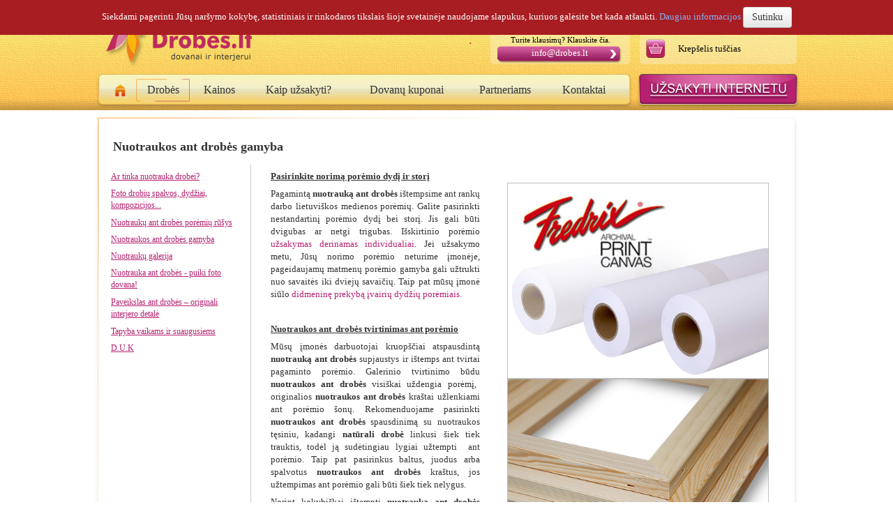

--- FILE ---
content_type: text/html; charset=utf-8
request_url: https://www.drobes.lt/lt/nuotraukos-ant-drobes-gamyba
body_size: 9591
content:

       <!DOCTYPE html PUBLIC "-//W3C//DTD XHTML 1.0 Transitional//EN" "http://www.w3.org/TR/xhtml1/DTD/xhtml1-transitional.dtd">
<html xmlns="http://www.w3.org/1999/xhtml" xml:lang="lt" lang="lt">
  <head>
     
    <base href="https://www.drobes.lt/" />
    <meta http-equiv="content-type" content="text/html; charset=utf-8" />
    <meta http-equiv="content-language" content="lt" />
    <title>Asmeninės foto drobės | Nuotraukos ant drobės | Paveikslai ant drobės | Dovanų kuponai &raquo; Nuotraukos ant drobės gamyba</title>
    <meta http-equiv="imagetoolbar" content="no" />
    <meta http-equiv="imagetoolbar" content="false" />
    <meta name="description" content="Foto drobės - puiki dovana ir interjero puošmena! Fotodrobės, nuotraukos ant drobės, foto ant drobės, spauda ant drobės, spausdinimas ant drobės." />
    <meta name="keywords" content="ant drobes,bosui,dovana bosui,dovana mamai,dovana,vaiku kambariui,skubus uzsakymas,skiriamoji geba,krepšelis,krepselis,kurjeris,originalu,dekoras,įamžinti,skubus užsakymas,iamzinti,vaikų kambariui,formatas,originali dovana,formatai,užsakymas,užsakymai,prekių krepšelis,prekiu krepselis,Savanorių,prospektas,sintetinės drobės,tapk tapytoju,sintetines drobes,natūralios drobės,naturali drobe,fotodrobė,spauda,virtuvė,menas,pristatymas į namus,pristatymas i namus,dovanu kuponai,dovanų kuponai,kokybė,kuponai,tapyba,tapyba ir menas,akcentai,virtuve,svetainė,svetaine,užsakymas internetu,inspe,uzsakymas internetu,miegamasis,dovana direktoriui,interjeras,dovana žmonai,dovana zmonai,drobe dovana vyrui,gamyba,elektorinė parduotuvė ,dovana vaikinui,dovana merginai,paruošimas,foto drobiu gaminimas,foto ant drobės,reklama,fotografijos,nuotraukos ant drobės,drobe,drobė,drobes,drobės,foto ant drobes,foto drobių gaminimas,foto drobių spausdinimas,foto,fotografijoslietuva,nuotraukos ant drobes,nuotraukos,nuotraukų spauda ant drobės,originali,parduotuve,parduotuvė,paruosimas,paruošimas,spauda ant drobes,spausdinimas,vadovui,vaikinui,ant drobės, drobė dovana," />
    <meta name="robots" content="index" />
    <meta name="revisit-after" content="2" />
    <meta name="distribution" content="global" />
    <meta name="copyright" content="Reklamos agentūra InSpe - Visos reklamos paslaugos " />
    <meta name="verify-webtopay" content="a800aa2fee642ec78faadab8f2d6aab2" />
        <meta name="google-site-verification" content="L2UGSYIOVoX5C4z_FIoZ5xrURY4u6AtbKbCGO-Lu4Zc" />
    <link href="css/style.css?1768724467" rel="stylesheet" type="text/css" />
         <script language="javascript" type="text/javascript" src="_tvs_system_core_/js/form_checker.js"></script>
    <script language="javascript" type="text/javascript" src="_tvs_system_core_/js/window.js"></script>
    <script language="javascript" type="text/javascript">
      base_href = 'https://www.drobes.lt/'
    </script>
    <script
      language="javascript"
      type="text/javascript"
      src="https://ajax.googleapis.com/ajax/libs/jquery/1.6.1/jquery.min.js"
    ></script>
    <script src="js/jquery.pngFix.js" type="text/javascript"></script>
    <script src="js/jquery.tools.min.js" type="text/javascript"></script>
    <script src="js/functions.js" type="text/javascript"></script>

    <link rel="stylesheet" href="js/FlipClock-master/compiled/flipclock.css" />
    <script src="js/FlipClock-master/compiled/flipclock.js"></script>

      
    <!-- START UPDATE 2022-10-26 -->
    <script src="https://www.googleoptimize.com/optimize.js?id=OPT-K7KLBTF"></script>
    <!-- END UPDATE 2022-10-26 -->

    <!-- Google Tag Manager -->
    <script>
      ;(function (w, d, s, l, i) {
        w[l] = w[l] || []
        w[l].push({ 'gtm.start': new Date().getTime(), event: 'gtm.js' })
        var f = d.getElementsByTagName(s)[0],
          j = d.createElement(s),
          dl = l != 'dataLayer' ? '&l=' + l : ''
        j.async = true
        j.src = 'https://www.googletagmanager.com/gtm.js?id=' + i + dl
        f.parentNode.insertBefore(j, f)
      })(window, document, 'script', 'dataLayer', 'GTM-5PVXXLC')
    </script>
    <!-- End Google Tag Manager -->

    <!-- Meta Pixel Code -->
    <script>
    !function(f,b,e,v,n,t,s)
    {if(f.fbq)return;n=f.fbq=function(){n.callMethod?
    n.callMethod.apply(n,arguments):n.queue.push(arguments)};
    if(!f._fbq)f._fbq=n;n.push=n;n.loaded=!0;n.version='2.0';
    n.queue=[];t=b.createElement(e);t.async=!0;
    t.src=v;s=b.getElementsByTagName(e)[0];
    s.parentNode.insertBefore(t,s)}(window, document,'script',
    'https://connect.facebook.net/en_US/fbevents.js');
    fbq('init', '5664338463695800');
    fbq('track', 'PageView');
    </script>
    <noscript>
      <img 
      height=1 
      width=1 
      style='display:none'
      src='https://www.facebook.com/tr?id=5664338463695800&ev=PageView&noscript=1'
      />
    </noscript>
    <!-- End Meta Pixel Code -->

    <!-- Start Retargeting -->
    <script>
      ;(function () {
        var a = String(Math.floor(Math.random() * 10000000000000000))
        new Image().src =
          'https://pubads.g.doubleclick.net/activity;dc_iu=/22205025133/DFPAudiencePixel;ord=' +
          a +
          ';dc_seg=7446128437?'
      })()
    </script>
    <noscript>
      <img
        alt=''
        src='https://pubads.g.doubleclick.net/activity;dc_iu=/22205025133/DFPAudiencePixel;ord=1;dc_seg=7446128437?'
        width=1
        height=1
        border=0
        />
    </noscript>
    <!-- End Retargeting -->

    <script src="https://maps.googleapis.com/maps/api/js"></script>
    <script>
      function initialize() {
        var types = [
          google.maps.MapTypeId.ROADMAP,
          google.maps.MapTypeId.SATELLITE,
          google.maps.MapTypeId.HYBRID,
          google.maps.MapTypeId.TERRAIN,
        ]

        var map_canvas = document.getElementById('map_canvas')
        var map_options = {
          center: new google.maps.LatLng(54.650577, 25.218596),
          zoom: 17,
          mapTypeId: google.maps.MapTypeId.ROADMAP,
          mapTypeControl: true,
          mapTypeControlOptions: {
            style: google.maps.MapTypeControlStyle.HORIZONTAL_BAR,
            mapTypeIds: types,
            position: google.maps.ControlPosition.LEFT_CENTER,
          },
          panControl: true,
          panControlOptions: {
            position: google.maps.ControlPosition.LEFT_CENTER,
          },
          zoomControl: true,
          zoomControlOptions: {
            style: google.maps.ZoomControlStyle.LARGE,
            position: google.maps.ControlPosition.LEFT_CENTER,
          },
          scaleControl: true,
          scaleControlOptions: {
            position: google.maps.ControlPosition.LEFT_CENTER,
          },
          streetViewControl: false,
          streetViewControlOptions: {
            position: google.maps.ControlPosition.LEFT_CENTER,
          },
        }
        map = new google.maps.Map(map_canvas, map_options)
        var marker = new google.maps.Marker({
          position: new google.maps.LatLng(54.650577, 25.218596),
          map: map,
          title: 'IĮ Inspe. Savanorių pr. 178F, Vilnius',
          animation: google.maps.Animation.DROP,

          //icon: 'http://webt.webtechnologijos.lt/sites/all/themes/webt/images/webIconMap.png'
        })

        var mapType = new google.maps.StyledMapType(stylez, { name: 'Grayscale' })
        map.mapTypes.set('tehgrayz', mapType)
        map.setMapTypeId('tehgrayz')
      }
      google.maps.event.addDomListener(window, 'load', initialize)
    </script>

    <style>
      #map_canvas {
        width: 715px;
        height: 450px;
      }

      .notification {
        background: #a81d22;
        padding: 10px 0;
        display: none;
        position: fixed;
        top: 0;
        left: 0;
        width: 100%;
        z-index: 300;
      }
      .notification .text {
        color: #fff;
      }
      .btn {
        display: inline-block;
        padding: 4px 12px;
        margin-bottom: 0;
        *margin-left: 0.3em;
        font-size: 14px;
        line-height: 20px;
        color: #333333;
        text-align: center;
        text-shadow: 0 1px 1px rgba(255, 255, 255, 0.75);
        vertical-align: middle;
        cursor: pointer;
        background-color: #f5f5f5;
        background-image: -moz-linear-gradient(top, #ffffff, #e6e6e6);
        background-image: -webkit-gradient(linear, 0 0, 0 100%, from(#ffffff), to(#e6e6e6));
        background-image: -webkit-linear-gradient(top, #ffffff, #e6e6e6);
        background-image: -o-linear-gradient(top, #ffffff, #e6e6e6);
        background-image: linear-gradient(to bottom, #ffffff, #e6e6e6);
        background-repeat: repeat-x;
        border: 1px solid #cccccc;
        border-color: #e6e6e6 #e6e6e6 #bfbfbf;
        border-color: rgba(0, 0, 0, 0.1) rgba(0, 0, 0, 0.1) rgba(0, 0, 0, 0.25);
        border-bottom-color: #b3b3b3;
        -webkit-border-radius: 4px;
        -moz-border-radius: 4px;
        border-radius: 4px;
        filter: progid:DXImageTransform.Microsoft.gradient(startColorstr='#ffffffff', endColorstr='#ffe6e6e6', GradientType=0);
        filter: progid:DXImageTransform.Microsoft.gradient(enabled=false);
        *zoom: 1;
        -webkit-box-shadow: inset 0 1px 0 rgba(255, 255, 255, 0.2), 0 1px 2px rgba(0, 0, 0, 0.05);
        -moz-box-shadow: inset 0 1px 0 rgba(255, 255, 255, 0.2), 0 1px 2px rgba(0, 0, 0, 0.05);
        box-shadow: inset 0 1px 0 rgba(255, 255, 255, 0.2), 0 1px 2px rgba(0, 0, 0, 0.05);
      }

      .btn:hover,
      .btn:focus,
      .btn:active,
      .btn.active,
      .btn.disabled,
      .btn[disabled] {
        color: #333333;
        background-color: #e6e6e6;
        *background-color: #d9d9d9;
      }
    </style>
    
  </head>
  <body class="base">
    
    <!-- Load Facebook SDK for JavaScript -->
    <div id="fb-root"></div>
    <script>
      window.fbAsyncInit = function () {
        FB.init({
          appId: 'your-app-id',
          autoLogAppEvents: true,
          xfbml: true,
          version: 'v2.12',
        })
      }
      ;(function (d, s, id) {
        var js,
          fjs = d.getElementsByTagName(s)[0]
        if (d.getElementById(id)) {
          return
        }
        js = d.createElement(s)
        js.id = id
        js.src = 'https://connect.facebook.net/lt_LT/sdk.js'
        fjs.parentNode.insertBefore(js, fjs)
      })(document, 'script', 'facebook-jssdk')
    </script>

    <!-- Your customer chat code -->
    <div
      class="fb-customerchat"
      page_id="179661785455785"
      logged_in_greeting="Sveiki, kuo galiu Jums padėti?"
      logged_out_greeting="Sveiki, kuo galiu Jums padėti?"
    ></div>
    
    <div id="cookie_agreement" class="notification">
      <span class="text"
        >Siekdami pagerinti Jūsų naršymo kokybę, statistiniais ir rinkodaros tikslais šioje svetainėje naudojame
        slapukus, kuriuos galėsite bet kada atšaukti.</span
      >
      <a href="https://www.drobes.lt/lt/slapuku-naudojimas" target="_blank" style="color: #84b0f3"
        >Daugiau&nbsp;informacijos</a
      >
      <span id="agree_btn" class="btn">Sutinku</span>
    </div>
    
    <script src="js/jquery.cookie.js"></script>
    <script>
      $(function () {
        if ($.cookie('agree-cookies') != 'true') {
          $('#cookie_agreement').show()
        }

        $('#agree_btn').click(function () {
          $.cookie('agree-cookies', true, { expires: 30 })
          $(this).parent().remove()
        })
      })
    </script>
    

    <div id="popup02"><img id="clock" src="images/laikrodis.gif" alt="" title="" style="margin-top: 340px" /></div>
    <script language="javascript" type="text/javascript">
      
      	$(document).ready(function(){
      		$("#popup02").height($('.base').height() + 40 +"px");
      		//$("#clock").css("margin-top", $("#popup02").height()/3 + "px");
      	});
      
    </script>

    <!-- Google Tag Manager (noscript) -->
    <noscript>
      <iframe
        src="https://www.googletagmanager.com/ns.html?id=GTM-5PVXXLC"
        height="0"
        width="0"
        style="display: none; visibility: hidden"
      ></iframe>
    </noscript>
    <!-- End Google Tag Manager (noscript) -->
        <!-- Facebook Pixel Code -->
    <!-- <script>
      !(function (f, b, e, v, n, t, s) {
        if (f.fbq) return
        n = f.fbq = function () {
          n.callMethod ? n.callMethod.apply(n, arguments) : n.queue.push(arguments)
        }
        if (!f._fbq) f._fbq = n
        n.push = n
        n.loaded = !0
        n.version = '2.0'
        n.queue = []
        t = b.createElement(e)
        t.async = !0
        t.src = v
        s = b.getElementsByTagName(e)[0]
        s.parentNode.insertBefore(t, s)
      })(window, document, 'script', 'https://connect.facebook.net/en_US/fbevents.js')
      fbq('init', '1412744379036397') // Insert your pixel ID here.
      fbq('track', 'PageView')
    </script>
    <noscript
      ><img
        height="1"
        width="1"
        style="display: none"
        src="https://www.facebook.com/tr?id=1412744379036397&ev=PageView&noscript=1"
    /></noscript> -->
    <!-- DO NOT MODIFY -->
    <!-- End Facebook Pixel Code -->

    <div class="header">
      <div class="width">
        <div class="logo">
          <a href="https://www.drobes.lt"
            ><img src="images/logo-lt.png" width="210" height="88" alt="Asmeninės foto drobės | Nuotraukos ant drobės | Paveikslai ant drobės | Dovanų kuponai"
          /></a>
        </div>
        <div class="fright">
          <div class="login">
            <form action="" enctype="multipart/form-data" method="post">
		<input type="hidden" name="login_type" value="login" />
	<input type="hidden" name="auth" value="1" />
	<input type="hidden" name="form_id" value="516" />
		<div class="login-forgot"><a href="https://inspeid.lt/pub/recover" title="Pamiršote slaptažodį?">Pamiršote slaptažodį?</a></div>
	<div class="login-border">
		<div class="fleft"><div class="login-border-pad"><input type="password" name="w_pass" id="w_pass" value="Slaptažodis" tabindex="2" class="login-input-smaller" onfocus="if(this.value=='Slaptažodis') this.value=''" onblur="if(this.value=='') this.value='Slaptažodis'"/></div></div>
		<div class="fleft"><input type="submit" value="" class="login-submit" tabindex="3" id="submit_inspe_login"/></div>
		<div class="flush">&nbsp;</div>
	</div>
	<div class="login-border">
		<div class="fleft"><div class="login-border-pad"><input type="text" name="w_email" id="w_email" value="El. paštas" tabindex="1" onfocus="if(this.value=='El. paštas') this.value=''" onblur="if(this.value=='') this.value='El. paštas'" class="login-input"/></div></div>
		<div class="fleft"><img src="images/x.gif" width="1" height="18" alt=""/></div>
		<div class="flush">&nbsp;</div>
	</div>
	<div class="login-register"><a href="registracija" title="Registracija">Registracija</a></div>
	<div class="flush">&nbsp;</div>
</form>

	<script>
		$(document).ready(function(){
			$("#submit_inspe_login").click(function(e) {
				e.preventDefault();

				$("#submit_inspe_login").prop( "disabled", true );	
				$("#submit_inspe_login").css({ opacity: 0.3 });
				$("#submit_inspe_login").css({'cursor' : 'wait'});


				if (e.keyCode === 10 || e.keyCode === 13) 
        			e.preventDefault();

				var w_email = $("#w_email").val();
				var w_pass = $("#w_pass").val();
				$.ajax({
					cache: false,
					type: 'POST',
					url: 'index.php',
					dataType: 'json',
					data: {
						'login_inspe': 1,
						'w_email': w_email,
						'w_pass': w_pass
					},
					success: function(data) {
						if (data.error == 105) {
							alert('Neteisingas slaptažodis, arba toks vartotojas dar nėra registruotas');
							
							$("#submit_inspe_login").prop( "disabled", false );	
							$("#submit_inspe_login").css({ opacity: 1 });
							$("#submit_inspe_login").css({'cursor' : 'pointer'});

						} else if (data.error == 14) {
							alert('Nepavyko prisiregistruoti InpeID sistemoje.');
						} else if (data.logged == 1) {
							window.location = '/';
						} else {
							alert('Nepavyko prisijungti prie InpeID, bandykite vėliau.2');
						}
						//console.log(data);
					
					},
					error: function(data){
						alert('Nepavyko prisijungti prie InpeID, bandykite vėliau.1');
						console.log(data);

						$("#submit_inspe_login").prop( "disabled", false );	
						$("#submit_inspe_login").css({ opacity: 1 });
						$("#submit_inspe_login").css({'cursor' : 'pointer'});					
					}
				});

			});
		});
	</script>


          </div>
          <div class="cart-small">
            <div class="cart-small-pad">
		<div class="cart-small-ico">Krepšelis tuščias</div>
	</div>
          </div>
          <div class="online-chat">
            <div class="online-chat-pad">
              <div>Turite klausimų? Klauskite čia.</div>
              <!-- <div data-id="c3883b4da7" class="livechat_button"><a href="http://www.livechatinc.com/">Pradėti susirašinėjimą</a></div>		 -->

              <div data-id="c3883b4da7" class="livechat_button"><a href="&#109;&#97;&#105;&#108;&#116;&#111;&#58;%69%6e%66%6f@%64%72%6f%62%65%73.%6c%74" >&#x69;&#x6e;&#x66;&#x6f;&#x40;&#x64;&#x72;&#x6f;&#x62;&#x65;&#x73;&#x2e;&#x6c;&#x74;</a></div>
            </div>
          </div>
          <div class="call-support">
            .<br/><span></span>
          </div>
          <div class="flush">&nbsp;</div>
        </div>
        <div class="flush">&nbsp;</div>
        <div class="menu">
          <table width="100%" border="0" cellpadding="0" cellspacing="0">
	<tr>
		<td><img src="images/x.gif" width="3" height="1" alt=""/></td>
		<td class="menu-l"><img src="images/x.gif" alt=""/></td>
				<td class="menu-item" onclick="location.href='index.php'">
			<div class="menu-item-pad">
				<div class="menu-ef-l">
					<div class="menu-ef-r">
						<a href="index.php" title="Pagrindinis">
												<img src="images/home_drobes.png" height="19" alt="" title="" />
												</a>
					</div>
					<div class="flush">&nbsp;</div>
				</div>
			</div>
		</td>
				<td class="menu-item-a" onclick="location.href='https://www.drobes.lt/lt/drobes'">
			<div class="menu-item-pad">
				<div class="menu-ef-l">
					<div class="menu-ef-r">
						<a href="https://www.drobes.lt/lt/drobes" title="Drobės">
												Drobės
												</a>
					</div>
					<div class="flush">&nbsp;</div>
				</div>
			</div>
		</td>
				<td class="menu-item" onclick="location.href='drobiu-kainos-dydziai'">
			<div class="menu-item-pad">
				<div class="menu-ef-l">
					<div class="menu-ef-r">
						<a href="drobiu-kainos-dydziai" title="Kainos">
												Kainos
												</a>
					</div>
					<div class="flush">&nbsp;</div>
				</div>
			</div>
		</td>
				<td class="menu-item" onclick="location.href='https://www.drobes.lt/lt/kaip-uzsakyti-foto-drobe'">
			<div class="menu-item-pad">
				<div class="menu-ef-l">
					<div class="menu-ef-r">
						<a href="https://www.drobes.lt/lt/kaip-uzsakyti-foto-drobe" title="Kaip užsakyti?">
												Kaip užsakyti?
												</a>
					</div>
					<div class="flush">&nbsp;</div>
				</div>
			</div>
		</td>
				<td class="menu-item" onclick="location.href='dovanu-kuponai'">
			<div class="menu-item-pad">
				<div class="menu-ef-l">
					<div class="menu-ef-r">
						<a href="dovanu-kuponai" title="Dovanų kuponai">
												Dovanų kuponai
												</a>
					</div>
					<div class="flush">&nbsp;</div>
				</div>
			</div>
		</td>
				<td class="menu-item" onclick="location.href='https://www.drobes.lt/lt/drobes-partneriams1'">
			<div class="menu-item-pad">
				<div class="menu-ef-l">
					<div class="menu-ef-r">
						<a href="https://www.drobes.lt/lt/drobes-partneriams1" title="Partneriams">
												Partneriams
												</a>
					</div>
					<div class="flush">&nbsp;</div>
				</div>
			</div>
		</td>
				<td class="menu-item" onclick="location.href='drobes-kontaktai'">
			<div class="menu-item-pad">
				<div class="menu-ef-l">
					<div class="menu-ef-r">
						<a href="drobes-kontaktai" title="Kontaktai">
												Kontaktai
												</a>
					</div>
					<div class="flush">&nbsp;</div>
				</div>
			</div>
		</td>
				<td class="menu-r"><img src="images/x.gif" alt=""/></td>
	</tr>
</table>
        </div>
        <div class="order-btn">
          <a href="uzsakymas" target="_self" title="Užsakyti internetu"><img src="get.php?i.2" width="233" height="49" alt=""/></a>
        </div>
        <div class="flush">&nbsp;</div>
      </div>
    </div>
     <div class="width">
							<div><img src="images/x.gif" width="1" height="8" alt=""/></div>
	<div class="b03-tl">
		<div class="b03-tr"><img src="images/x.gif" alt=""/></div>
	</div>
	<div class="b03-l">
		<div class="b03-r">
			<div class="b03-lt">
				<div class="b03-rb">
					<div class="b03-rt">
							<div class="content-ttl">
				<table border="0" cellpadding="0" cellspacing="0">
		<tr>
			<td class="font01">
							Nuotraukos ant drobės gamyba

						</td>
		</tr>
		</table>
			</div>

	<div class="content">
										<div class="content_left">
		<ul class="leftmenu">
				<li><a href="https://www.drobes.lt/lt/foto-ant-drobes-nuotrauka" title="Ar tinka nuotrauka drobei?">Ar tinka nuotrauka drobei?</a></li>
				<li><a href="https://www.drobes.lt/lt/foto-ant-drobes-spalvos-dydziai" title="Foto drobių spalvos, dydžiai, kompozicijos...">Foto drobių spalvos, dydžiai, kompozicijos...</a></li>
				<li><a href="https://www.drobes.lt/lt/nuotrauka-ant-drobes-dvigubas-poremis" title="Nuotraukų ant drobės porėmių rūšys">Nuotraukų ant drobės porėmių rūšys</a></li>
				<li><a href="https://www.drobes.lt/lt/nuotraukos-ant-drobes-gamyba" title="Nuotraukos ant drobės gamyba">Nuotraukos ant drobės gamyba</a></li>
				<li><a href="https://www.drobes.lt/lt/foto-drobiu-nuotrauku-galerija" title="Nuotraukų galerija">Nuotraukų galerija</a></li>
				<li><a href="https://www.drobes.lt/lt/jei-reikia-dovanos" title="Nuotrauka ant drobės - puiki foto dovana!">Nuotrauka ant drobės - puiki foto dovana!</a></li>
				<li><a href="https://www.drobes.lt/lt/interjero-puosmena" title="Paveikslas ant drobės – originali interjero detalė">Paveikslas ant drobės – originali interjero detalė</a></li>
				<li><a href="https://www.drobes.lt/lt/tapyba-ant-drobes" title="Tapyba vaikams ir suaugusiems">Tapyba vaikams ir suaugusiems</a></li>
				<li><a href="https://www.drobes.lt/lt/dazniausiai-uzduodami-klausimai" title="D.U.K">D.U.K</a></li>
				</ul>
		</div>
						<div class="content_right ">
					 
								<table border="0"><tbody><tr valign="top"><td valign="top" style="width: 350px"><p><u><strong>Pasirinkite norimą porėmio dydį ir storį</strong></u></p><p align="justify">Pagamintą <strong>nuotrauką ant drobės</strong> i&scaron;tempsime ant rankų darbo lietuvi&scaron;kos medienos porėmių. Galite pasirinkti nestandartinį porėmio dydį bei storį. Jis gali būti dvigubas ar netgi trigubas. I&scaron;skirtinio porėmio <a href="foto-drobes-uzklausos-forma">užsakymas derinamas individualiai</a>. Jei užsakymo metu, Jūsų norimo porėmio neturime įmonėje, pageidaujamų matmenų porėmio gamyba gali užtrukti nuo savaitės iki dviejų savaičių. Taip pat mūsų įmonė siūlo <a href="didmenines-kainos">didmeninę prekybą įvairių dydžių porėmiais.</a> </p><p align="justify">&nbsp;</p><p><u><strong>Nuotraukos ant&nbsp; drobės tvirtinimas ant porėmio</strong></u></p><p align="justify">Mūsų įmonės darbuotojai kruop&scaron;čiai atspausdintą <strong>nuotrauką ant drobės </strong>supjaustys ir i&scaron;temps ant tvirtai pagaminto porėmio. Galerinio tvirtinimo būdu<strong> nuotraukos ant drobės</strong> visi&scaron;kai uždengia porėmį, originalios <strong>nuotraukos ant drobės </strong>kra&scaron;tai užlenkiami ant porėmio &scaron;onų. Rekomenduojame pasirinkti <strong>nuotraukos ant drobės</strong> spausdinimą su nuotraukos tęsiniu, kadangi <strong>natūrali drobė</strong> linkusi &scaron;iek tiek trauktis, todėl ją sudėtingiau lygiai užtempti&nbsp; ant porėmio. Taip pat pasirinkus baltus, juodus arba spalvotus <strong>nuotraukos ant drobės</strong> kra&scaron;tus, jos užtempimas ant porėmio gali būti &scaron;iek tiek nelygus. </p><p align="justify">Norint kokybi&scaron;kai i&scaron;tempti <strong>nuotrauką ant drobės </strong>porėmių, kiekvienoje pusėje ji turi būti 2-3 cm didesnė. Renkantis <strong>nuotrauką</strong>, kurią norite atspausdinti <strong>ant drobės</strong>, įsitikinkite, kad <strong>nuotraukos</strong> kra&scaron;tuose, apačioje ir &scaron;onuose nėra svarbių detalių, kurios gali būti užlenktos, i&scaron;tempiant<strong> nuotrauką ant drobės </strong>ant porėmio. </p><p align="justify"><strong>Nuotraukos ant drobės</strong> kra&scaron;tai prisegami ant porėmio galinės pusės. Tokiu būdu i&scaron;temptas&nbsp; <strong>nuotraukas ant</strong> <strong>drobes </strong>galima kabinti ant sienos be papildomo įrėminimo. <strong>Nuotrauka ant drobės</strong> atrodys kaip paveikslas.</p><p><strong></strong></p><p><span><em>Siūlome pilną paveikslo pagaminimo paslaugų paketą:</em></span></p><p><span><span>&bull; </span></span><span>auk&scaron;tos kokybės rankų darbo porėmiai i&scaron; lietuvi&scaron;kos medienos;</span></p><p><span><span>&bull; </span></span><span>paveikslų, reprodukcijų, nuotraukų<strong> </strong>spauda<strong>&nbsp; ant drobės&nbsp; </strong>profesionaliu plačiaformačiu spausdintuvu (solventinė spauda);</span></p><p><span><span>&bull; </span></span><span><strong>nuotraukos ant drobės</strong> užtempimas ant porėmio.</span></p><p>&nbsp;</p><p><strong><u>Auk&scaron;tos kokybės plačiaformatė spausdinimo įranga</u></strong></p><p align="justify">Mūsų įmonėje naudojama tik patikima ir auk&scaron;tos kokybės &scaron;iuolaikinė profesionali plačiaformatė spaudos įranga. Įranga garantuoja auk&scaron;tą <strong>nuotraukos</strong> spalvų spaudimą<strong> ant drobės</strong>.</p><p align="justify">&nbsp;</p><p align="justify">&nbsp;</p><p align="justify"><a href="uzsakymas"><strong>Nuotrauką ant&nbsp; drobės</strong> galite užsisakyti čia </a></p><p align="justify">&nbsp;<a href="lt/uzsakymas"><img src="get.php?i.13:w.154:h.41" alt="" /></a> </p></td><td>&nbsp;&nbsp;&nbsp;&nbsp; </td><td>&nbsp;&nbsp;&nbsp;&nbsp;&nbsp; </td><td><p><br /><img src="get.php?i.264:w.500:h.375" alt="" width="375" height="281" /><br /><img src="get.php?i.265:w.500:h.375" alt="" width="375" height="281" /><img src="get.php?i.266:w.500:h.375" alt="" width="375" height="280" /><img src="get.php?i.268:w.500:h.375" alt="" width="375" height="281" /> </p></td></tr></tbody></table><font><br /></font>							</div>
		<div class="flush"></div>
		</div>
					</div>
				</div>
			</div>
		</div>
	</div>
	<div class="b03-b">
		<div class="b03-bl">
			<div class="b03-br"><img src="images/x.gif" alt=""/></div>
		</div>
	</div>
	</div>     <div class="footer">
      <div class="footer-grey">
        <div class="footer-grey-pad">
          <div class="footer-share">
            <a href="http://www.inspe.lt" target="_blank" title="InSpe"><img src="images/temp/inspe.gif" alt="" /></a
            >&nbsp;&nbsp;&nbsp;&nbsp;&nbsp;&nbsp;<a href="http://www.drobes.lt" title="drobes.lt"
              ><img src="images/temp/drobes.gif" alt="" /></a
            ><br /><br /><br />
            Share:<br /><br />
            <a
              href="javascript:void(0);"
              onclick="window.open('http://www.facebook.com/sharer.php?u='+encodeURIComponent('https://www.drobes.lt')+'&amp;t='+encodeURIComponent('Asmeninės foto drobės | Nuotraukos ant drobės | Paveikslai ant drobės | Dovanų kuponai'), 'facebook','toolbar=no,width=526,height=350'); return false;"
              title="Dalintis Facebook"
              ><img src="images/temp/facebook.gif" alt="" /></a
            >&nbsp;&nbsp;&nbsp;&nbsp;
            <a
              href="javascript:void(0);"
              onclick="window.open('https://twitter.com/share?url='+encodeURIComponent('https://www.drobes.lt')+'&amp;t='+encodeURIComponent('Asmeninės foto drobės | Nuotraukos ant drobės | Paveikslai ant drobės | Dovanų kuponai'), 'twiter','toolbar=no,width=526,height=350'); return false;"
              title="Dalintis Twitter"
              ><img src="images/temp/twitter.gif" alt="" /></a
            >&nbsp;&nbsp;&nbsp;&nbsp;
            <a
              href="javascript:void(0);"
              onclick="window.open('http://www.linkedin.com/shareArticle?mini=true&amp;url='+encodeURIComponent('https://www.drobes.lt')+'&amp;title='+encodeURIComponent('Asmeninės foto drobės | Nuotraukos ant drobės | Paveikslai ant drobės | Dovanų kuponai'), 'linkedin','toolbar=no,width=626,height=380'); return false;"
              target="_new"
              ><img src="images/temp/linkedin.gif" alt="" /></a
            ><br /><br />
            <a
              href="https://www.delicious.com/save"
              onclick="window.open('https://www.delicious.com/save?v=5&noui&jump=close&url='+encodeURIComponent('https://www.drobes.lt')+'&title='+encodeURIComponent('Asmeninės foto drobės | Nuotraukos ant drobės | Paveikslai ant drobės | Dovanų kuponai'), 'delicious','toolbar=no,width=550,height=550'); return false;"
              ><img src="images/temp/delicious.gif" alt=""
            /></a>
          </div>
          <div class="footer-linking">
            <table width="100%" border="0" cellpadding="0" cellspacing="0">
	<tr>
								<td>
			<span>APIE MUS</span><br/>
						<a href="https://www.drobes.lt/lt/apie-drobes.lt" title="Apie drobes.lt">Apie drobes.lt</a><br/>
						<a href="https://www.drobes.lt/lt/naudojimosi-taisykles-drobes.lt" title="Naudojimosi taisyklės">Naudojimosi taisyklės</a><br/>
						<a href="https://www.drobes.lt/lt/slapuku-naudojimas" title="Slapukų naudojimas">Slapukų naudojimas</a><br/>
						<a href="https://www.drobes.lt/lt/privatumo-politika" title="Privatumo politika">Privatumo politika</a><br/>
						<a href="https://www.drobes.lt/lt/fotodrobes-kokybe" title="Kokybė">Kokybė</a><br/>
					</td>
										<td>
			<span>APIE PIRKIMĄ</span><br/>
						<a href="https://www.drobes.lt/lt/fotodrobes-pagaminimo-laikas" title="Pagaminimo laikas">Pagaminimo laikas</a><br/>
						<a href="https://www.drobes.lt/lt/fotodrobes-pristatymo-budai-kainos" title="Pristatymo būdai ir kainos">Pristatymo būdai ir kainos</a><br/>
						<a href="https://www.drobes.lt/lt/nuotraukos-ant-drobes-apmokejimo-budai" title="Apmokėjimo būdai">Apmokėjimo būdai</a><br/>
						<a href="https://www.drobes.lt/lt/kuponu_taisykles" title="Dovanų kupono taisyklės">Dovanų kupono taisyklės</a><br/>
					</td>
										<td>
			<span>PAGALBA KLIENTAMS</span><br/>
						<a href="https://www.drobes.lt/lt/kur-atsiimti-drobes-uzsakyma" title="Kur atsiimti užsakymą">Kur atsiimti užsakymą</a><br/>
						<a href="lt/dazniausiai-uzduodami-klausimai" title="D.U.K">D.U.K</a><br/>
						<a href="https://www.drobes.lt/lt/pirkimo-salygos" title="Pirkimo sąlygos">Pirkimo sąlygos</a><br/>
					</td>
					</tr>
</table>
            <div><a href="http://vokai.inspe.lt/">Firminiai vokai</a>&nbsp;| <a href="http://skrajutes.inspe.lt/">Reklaminės skrajutės</a>&nbsp;| <a href="http://kalendoriai.inspe.lt/">Kalendoriai</a>&nbsp;| <a href="http://atvirukai.inspe.lt/">Originalios atvirutės</a>&nbsp;| <a href="http://dovanos.inspe.lt/">Verslo dovanos</a>&nbsp;| <a href="https://agentura.inspe.lt/">Reklamos paslaugos</a>&nbsp;| <a href="http://www.fotokalendoriai.lt/">Foto kalendoriai</a>&nbsp;| <a href="https://agentura.inspe.lt/lt/usb_raktas_atmintine_kortele">Originalūs USB</a>&nbsp;| <a href="http://www.dmad.lt/">Tiesioginis marketingas</a>&nbsp;| <a href="originali-dovana-vaikinui">Originali dovana vaikinui</a>&nbsp;| <a href="dovana-vyrui">Dovana vyrui</a>&nbsp;| <a href="geriausia-dovana">Geriausia dovana</a>&nbsp;| <a href="dovana-mamai">Dovana mamai</a>&nbsp;| <a href="kaledine-dovana">Kalėdinė dovana</a>&nbsp;| <a href="kaledu-dovana">Kalėdų dovana</a>&nbsp;| <a href="originali-dovana">Originali dovana</a>&nbsp;| <a href="dovana-merginai">Dovana merginai</a>&nbsp;| <a href="dovanos-vyrams">Dovanos vyrams</a>&nbsp;| <a href="dovana-draugei">Dovana draugei</a> |&nbsp;<a href="dovana-gimtadienio-proga">Dovana gimtadienio proga</a>&nbsp;| <a href="dovanos">Dovanos</a>&nbsp;| <a href="dovana-kaledoms">Dovana Kalėdoms</a> | <a href="originali-gimtadienio-dovana">Originali gimtadienio dovana</a> | <a href="originali-dovana-vaikinui">Originali dovana vaikinui</a>&nbsp;|&nbsp;<a rel="Roland spausdintuvai pjaustikliai" href="http://reklamis.lt/">Reklamis</a></div>
          </div>
          <div class="flush">&nbsp;</div>
        </div>
      </div>
      <div class="footer-paytype">
        <table border="0" cellpadding="0" cellspacing="0">
          <tr>
            <!-- <td><img src="images/temp/paypal.gif" alt=""/></td> -->
            <td><img src="images/temp/dnb.gif" alt="" /></td>
            <td><img src="images/temp/swedbank.gif" alt="" /></td>
            <td><img src="images/temp/danske.gif" alt="" /></td>
            <td><img src="images/temp/seb.gif" alt="" /></td>
            <td><img src="images/temp/nordea.gif" alt="" /></td>
          </tr>
        </table>
      </div>
      <div class="footer-copyright">
        &copy; 1991 - 2026 drobes.lt. Visos teises saugomos. Privatumo politika.
      </div>
    </div>
    <a href="https://plus.google.com/117914782028669860876" rel="publisher">Google+</a>

<!-- Load Facebook SDK for JavaScript -->
<div id="fb-root"></div>
<script>
  window.fbAsyncInit = function() {
    FB.init({
      xfbml            : true,
      version          : 'v3.2'
    });
  };

  (function(d, s, id) {
  var js, fjs = d.getElementsByTagName(s)[0];
  if (d.getElementById(id)) return;
  js = d.createElement(s); js.id = id;
  js.src = 'https://connect.facebook.net/en_US/sdk/xfbml.customerchat.js';
  fjs.parentNode.insertBefore(js, fjs);
}(document, 'script', 'facebook-jssdk'));</script>

<!-- Your customer chat code -->
<div class="fb-customerchat"
  attribution=setup_tool
  page_id="179661785455785"
  logged_in_greeting="Sveiki, ar reikia pagalbos?"
  logged_out_greeting="Sveiki, ar reikia pagalbos?">
</div>
    <!--<script src="js/money.js" type="text/javascript"></script>-->
  <script defer src="https://static.cloudflareinsights.com/beacon.min.js/vcd15cbe7772f49c399c6a5babf22c1241717689176015" integrity="sha512-ZpsOmlRQV6y907TI0dKBHq9Md29nnaEIPlkf84rnaERnq6zvWvPUqr2ft8M1aS28oN72PdrCzSjY4U6VaAw1EQ==" data-cf-beacon='{"version":"2024.11.0","token":"4bf978d71e5d4b688b7bbeb9059810a2","r":1,"server_timing":{"name":{"cfCacheStatus":true,"cfEdge":true,"cfExtPri":true,"cfL4":true,"cfOrigin":true,"cfSpeedBrain":true},"location_startswith":null}}' crossorigin="anonymous"></script>
</body>
</html>
  

--- FILE ---
content_type: text/css
request_url: https://www.drobes.lt/css/style.css?1768724467
body_size: 6646
content:
/* GENERAL */
html { padding:0; margin:0; }
body { margin:0; padding:0; }
td, th { font-weight:normal; font-size:13px; font-family:Tahoma; color:#333; } 
a { font-weight:normal; font-size:13px; font-family:Tahoma; color:#b6206f; text-decoration:none; }
a:hover { text-decoration:underline; outline:none !important; }
a:focus, a:active { outline:none !important; }
div { margin:0; padding:0; font-weight:normal; font-size:13px; font-family:Tahoma; color:#333; }
p { margin-top:0; margin-bottom:7px; font-weight:normal; font-size:13px; font-family:Tahoma; color:#333;  }
form { margin:0; padding:0; }
input { margin:0; padding:0; font-weight:normal; font-size:13px; font-family:Tahoma; color:#333; }
select { margin:0; padding:0; font-weight:normal; font-size:13px; font-family:Tahoma; color:#333; }
textarea { margin:0; padding:0; font-weight:normal; font-size:13px; font-family:Tahoma; color:#333; }
img { border:0; }
hr { border:0; color:#9e9e9e; background-color:#9e9e9e; height:1px; width:100%; text-align:left; }
ul { list-style:circle; }
li { font-weight:normal; font-size:13px; font-family:Tahoma; color:#333; }
h1, h2, h3, h4, h5, h6 { padding:0; margin:0 0 10px 0; font-family:Tahoma; font-weight:bold; }
h1, h2 { font-size:16px; }
h3, h4 { font-size:15px; }
h5, h6 { font-size:14px; }

.error-list { font-size:13px; font-family:Tahoma; font-weight:bold; color:#ff0000; margin-bottom:15px; }
.label { padding:0px 20px 5px 0;text-align:right;font-size:14px;vertical-align:top; }
label {padding-right:5px}
.textfield { width:200px;border:1px solid #8e8e8e;padding:1px 4px; }
.message { padding-top:5px; }
.default-button { background:url('../images/default-button.jpg') no-repeat;width:121px;height:54px;text-align:center;border:none;cursor:pointer;font-size:17px; }

.hide { display:none; }

.w100 { width:100%; }
.flush { clear:both; line-height:0px; font-size:0; height:0px; margin:0px; padding:0px; }
.fleft { float:left; }
.fright { float:right; }
.spacer { height:30px; }

/* MAIN */
.base { background:#fff; text-align:center; }
.width { width:1012px; margin:0 auto; text-align:left; }


/* HEADER */
.header { height:158px; background:url('../images/header-bg.gif') repeat-x top; }
.logo { float:left; padding-top:10px; padding-left:17px; }

.login { padding-top:13px; padding-bottom:12px; }
.login-forgot { float:right; margin-left:10px; margin-top:6px; margin-right:20px; }
.login-forgot a { text-decoration:underline; font-size:11px; font-family:Tahoma; color:#020202; }
.login-forgot a:hover { text-decoration:none; }
.login-border { float:right; border:1px solid #a9a796; margin-left:7px; margin-top:2px; background:#fff; }
.login-border-h { height:18px; }
.login-border-pad { padding:0px 10px; }
.login-input { width:108px; border:0; height:16px; font-size:11px; font-family:Tahoma; color:#666; background:#fff; }
.login-input-smaller { width:83px; border:0; height:16px; font-size:11px; font-family:Tahoma; color:#666; background:#fff; }
.login-submit { width:25px; height:18px; border:0; background:url('../images/ico-darrow.gif') no-repeat; cursor:pointer; }
.login-register { float:right; margin-right:3px; margin-top:6px; }
.login-register a { text-decoration:underline; font-size:11px; color:#020202; }
.login-register a:hover { text-decoration:none; }
.login-with-facebook { float:right; margin-right:4px; }

.cart-small { float:right; display:inline; width:225px; height:45px; border:0px solid #fff; border-radius:5px; background:url('../images/px-alpha.png') repeat; margin-right:4px; }
.cart-small-pad { padding:9px 0px 0px 9px; }
.cart-small-ico { background:url('../images/ico-cart.gif') no-repeat left; padding:6px 0px 5px 46px; font-size:13px; font-family:Verdana; color:#040404; }
.cart-small-ico a { font-size:13px; font-family:Verdana; color:#040404; text-decoration:none; }

.online-chat { float:right; width:200px; height:45px; border:0px solid #fff; border-radius:5px; background:url('../images/px-alpha.png') repeat; margin-right:14px; cursor:pointer; }
.online-chat-pad { padding-top:4px; text-align:center; }
.online-chat-pad div { padding-bottom:3px; font-size:11px; font-family:Verdana; color:#000; }
.livechat_button a {display:block; width:178px; height:25px; background-image: url('../images/btn-support_notext.png'); background-repeat: no-repeat; color:#FFFFFF;  margin-left: 10px; line-height: 20px;}

.call-support { float:right; margin-right:26px; text-align:center; font-size:18px; font-family:Verdana; color:#bf2a5d; line-height:20px;}
.call-support span { font-weight:bold; font-size:24px; }

.order-btn { float:right; margin-top:8px; }

.menu { width:772px; float:left; margin-top:8px; }
.menu-l { width:15px; height:49px; background:url('../images/menu-l.png') no-repeat; }
.menu-r { width:15px; height:49px; background:url('../images/menu-r.png') no-repeat; }
.menu-item-pad { padding:6px 4px 4px 0px; }
.menu-item { text-align:center; vertical-align:top; background:url('../images/menu-p.png') repeat; cursor:pointer; }
.menu-item .menu-ef-l {  }
.menu-item .menu-ef-r { padding:8px 5px; }
.menu-item a { color:#333; font-size:16px; font-family:Verdana; text-decoration:none; }
.menu-item a:hover { text-decoration:none; }
.menu-item-a { text-align:center; vertical-align:top; background:url('../images/menu-p.png') repeat; cursor:pointer; }
.menu-item-a .menu-ef-l { background:url('../images/menu-ef-l.gif') no-repeat left; }
.menu-item-a .menu-ef-r { padding:8px 5px; background:url('../images/menu-ef-r.gif') no-repeat right; }
.menu-item-a a { color:#333; font-size:16px; font-family:Verdana; text-decoration:none; }
.menu-item-a a:hover { text-decoration:none; }


/* INDEX BANNER */
.banner { position:relative; height:374px; background:url('../images/banner.jpg') no-repeat; }
.banner-img { position:absolute; right:0; bottom:0; }
.banner-btn01 { position:absolute; margin-top:320px; margin-left:72px; }
.banner-btn02 { position:absolute; margin-top:320px; margin-left:280px; }
.banner-btn-text { padding:15px 0px; cursor:pointer; }
.banner-btn-text a { font-weight:bold; font-size:15px; font-family:Verdana; color:#fff; text-decoration:none; }
.banner-btn-text a:hover { text-decoration:none; }

/* 3 INDEX BLOCKS */
.block { width:337px; float:left; }
.block-height { height:280px; }
.block-pad { padding:20px 0px 0px 0px; }
.block-ttl { padding:0px 45px 0px 35px; font-weight:bold; font-size:24px; color:#cf196e; line-height:24px; }
.block-text { padding:15px 25px 10px 35px; font-size:12px; font-family:Verdana; }
.block-text p { font-size:12px; font-family:Verdana; }
.block-video { padding-top:9px; text-align:center; }
.block-pad2 { padding:10px 0px 0px 0px; }
.block-facebook { padding-top:0px; text-align:center; }
.block-opinions { padding:15px 17px 0px 17px; }
.block-opinion-img { width:142px; }
.block-opinion-btn {  }
.block-opinion-text { width:275px; }
.block-opinion-text div { padding:7px 0px 4px 10px; font-size:11px; font-family:Verdana; font-style:italic; color:#cf196e; line-height:15px; }
.block-opinion-text div p { font-size:11px; font-family:Verdana; font-style:italic; color:#cf196e; line-height:15px; }
.block-opinion-func { margin:0 auto; }


/* TUTORIAL BLOCK */
.block-tutorial {  }
.block-tutorial td { vertical-align:top; }
.block-tutorial td div { vertical-align:top; text-align:center; font-size:15px; color:#010101; }
.block-tutorial td div p { font-size:15px; color:#010101; }
.block-tutorial-sep { width:67px; height:202px; background:url('../images/tutorial-arr.gif') no-repeat top; }
.block-tutorial-img { padding:5px; text-align:center; }
.block-tutorial-text1 { padding:0px 10px 0px 30px; }
.block-tutorial-text2 { padding:0px 20px; }
.block-tutorial-text3 { padding:0px 30px 0px 10px; }


/* UPLOAD IMAGES */
.block-upload-images { padding:12px 0px 14px 28px; }
.commingsoon { position:absolute; top:-4px; left:-5px; background:url(../images/greitai.png) no-repeat left top; width:84px; height:85px; }
.block-upload { position:relative; width:263px; height:182px; float:left; margin-right:19px; cursor:pointer; }
.block-upload2 { position:relative;  width:300px; height:208px; margin-right:18px; margin-top:10px; cursor:pointer; }
.block-upload3 { position:relative; width:301px; height:208px; float:left; margin-right:17px; margin-left:5px; cursor:pointer; }
.block-upload-ttl { float:left; font-size:14px; font-family:Tahoma; margin-top:10px; }
.block-upload-line { height:182px; background:url('../images/line-7px.gif') repeat-y left; }
.block-upload-label { width:247px; height:69px; position:absolute; margin-top:130px; margin-left:-7px; background:url('../images/label.png') no-repeat; }
.block-upload-label-text { padding:2px 7px 0px 12px; font-size:11px; font-family:Tahoma; color:#fff; line-height:13px; }
.block-upload-label-text span { font-size:21px; font-family:"Myriad Pro"; text-decoration:underline; line-height:30px; }
.block-upload-label-text div { padding-top:22px; font-size:21px; font-family:"Myriad Pro"; color:#fff; text-decoration:underline; }
.block-upload-label-text a { font-size:21px; font-family:"Myriad Pro"; color:#fff; text-decoration:underline; }
.upload-facebook { position:relative; width:116px; float:left; }
.upload-facebook2 { position:relative; width:301px; margin-top:10px; }
.upload-facebook3 { position:relative; width:301px; height:208px; margin-left:5px;  float:left; }
.upload-facebook-blue { height:109px; background:#074590; }
.upload-facebook-blue div { padding-top:10px; text-align:center; }
.upload-facebook-text { height:99px; background:#bfcfed; }
.upload-facebook-text div { padding:6px 0px 0px 10px; font-size:14px; font-family:Tahoma; line-height:20px; }
input[name="my_foto_file"] {
width: 300px;
height: 200px;
}


/* BLOCK SHADES */
.b01-shade { background:url('../images/b01-shade.gif') repeat-x top #fdfdfd; }
.b01-t { background:url('../images/b01-t.gif') repeat-x top #fdfdfd; }
.b01-b { background:url('../images/b01-b.gif') repeat-x bottom; }
.b01-l { background:url('../images/b01-l.gif') repeat-y left; }
.b01-r { background:url('../images/b01-r.gif') repeat-y right; }
.b01-tl { background:url('../images/b01-tl.gif') no-repeat top left; }
.b01-tr { background:url('../images/b01-tr.gif') no-repeat top right; }
.b01-bl { background:url('../images/b01-bl.gif') no-repeat bottom left; }
.b01-br { background:url('../images/b01-br.gif') no-repeat bottom right; }
.b02-t { background:url('../images/b02-t.gif') repeat-x top #fdfdfd; }
.b02-tl { background:url('../images/b02-tl.gif') no-repeat top left; }
.b02-tr { height:35px; background:url('../images/b02-tr.gif') no-repeat top right; }
.b02-ttl { padding:3px 0px 0px 32px; font-size:23px; color:#3f3f3f; }
.b03-tl { background:url('../images/b03-tl.gif') no-repeat top left; }
.b03-tr { height:4px; background:url('../images/b03-tr.gif') no-repeat top right; }
.b03-b { background:url('../images/b03-b.gif') repeat-x bottom; }
.b03-bl { background:url('../images/b03-bl.gif') no-repeat bottom left; }
.b03-br { height:11px; background:url('../images/b03-br.gif') no-repeat bottom right; }
.b03-l { background:url('../images/b03-l.gif') repeat-y left; }
.b03-r { background:url('../images/b03-r.gif') repeat-y right; }
.b03-lt { background:url('../images/b03-lt.gif') no-repeat top left; }
.b03-rb { background:url('../images/b03-rb.gif') no-repeat bottom right; }
.b03-rt { min-height:500px; background:url('../images/b03-rt.gif') no-repeat top right; }


/* CART STEP 1 */
.cstep1-ttl { padding:20px 0px 20px 28px; }
.cstep1-slider { padding:15px 28px 50px 30px; }
.cstep1-slider-ttl { padding-bottom:10px; font-size:16px; color:#b6206f; }
.cstep1-slider-hold { width:880px; height:125px; border-top:1px solid #d6d6d6; border-bottom:1px solid #d6d6d6; background:#fff; }
.c01-tl { background:url('../images/c01-tl.gif') no-repeat top left #d6d6d6; }
.c01-tr { background:url('../images/c01-tr.gif') no-repeat top right; }
.c01-bl { background:url('../images/c01-bl.gif') no-repeat bottom left; }
.c01-br { background:url('../images/c01-br.gif') no-repeat bottom right; }

#slider2 { height: 1%; overflow:hidden; padding: 0 0 10px 0; margin-top:20px; }
#slider2 .viewport { float: left; width: 880px; height: 123px; line-height:123px; border:1px solid #e2e2e2; overflow: hidden; position: relative; }
#slider2 .buttons { background:url("../images/slider_arrows.jpg") no-repeat scroll 0 0 transparent; display: block; margin: 0px 0px 0 0; background-position: 0 -125px; text-indent: -999em; float: left; width: 30px; height: 125px; overflow: hidden; position: relative; }
#slider2 .next { background-position: 0 0; margin: 0px 0 0 0px;  }
#slider2 .disable {  background:url("../images/slider_arrows.jpg") no-repeat scroll 0 0 transparent; background-position: 0 -125px; }
#slider2 .disable2 {  background:url("../images/slider_arrows.jpg") no-repeat scroll 0 0 transparent; background-position: 0 0; }
#slider2 .overview { list-style: none; position: absolute; padding: 0; margin: 0; width: 880px; left: 0; top: 13px; }
#slider2 .overview .divclass { float: left; position:relative; margin: 0 3px 0 0; width:145px; height:95px; }
a.del_img { background:url("../images/ico-cross-circle.gif") no-repeat;     background-size: 100%; position: absolute; top: 5px; right: 5px; height: 10px; width: 10px; display: block;}


#slider3 { height: 1%; overflow:hidden; padding: 0px; margin:0px; }
#slider3 .viewport { width: 275px; height: 193px; overflow: hidden; position: relative; }
#slider3 .buttons { background:url("../images/ico-arrow.png") no-repeat scroll 0 0 transparent; display: block; margin: 0px 0px 0 0; background-position: 0 0px; text-indent: -999em; width: 13px; height: 15px; position: relative; }
#slider3 .next { background-position: 0 -15px; margin: 0px;  }
#slider3 .disable {  background:url("../images/ico-arrow.png") no-repeat scroll 0 0 transparent; background-position: 0 0px; }
#slider3 .disable2 {  background:url("../images/ico-arrow.png") no-repeat scroll 0 0 transparent; background-position: 0 -15px; }
#slider3 .overview { list-style: none; position: absolute; padding: 0; margin: 0; width: 275px; left: 0; top: 0px; }
#slider3 .overview .divclass { float: left; position:relative; padding: 0 0px 0 0px; width:275px; height:187px; }

/* CART STEP 2 */
.cstep2-pad { padding:15px 26px 15px 26px; }
.cstep2-block-left { width:230px; float:left; }
.cstep2-block-right { width:700px; float:right; }
.cstep2-format { padding:5px 8px 13px 13px; border:2px solid #e5e4e4; height:270px; }
.cstep2-layouts { padding:8px 0px 8px 0px; }
.cstep2-layout { border:1px solid #bebdbd; background:#eae8e8; margin-right:10px; -moz-box-shadow:1px 1px 2px #ccc; -webkit-box-shadow:1px 1px 2px #ccc; cursor:pointer; }
.cstep2-layout.active { border-color:#d82397; }
.cstep2-dimensions { padding:4px 0px 15px 7px; }
.cstep2-dimensions td { padding:5px 0px 5px 15px; font-size:19px; font-family:Tahoma; }
.cstep2-custom-dimensions { padding:15px 0px 10px 20px; }
.cstep2-custom-dimensions td, .cstep2-custom-dimensions select { font-size:19px; font-family:Tahoma; color:#c9c7c7; }
.cstep2-custom-dimensions td { padding:0px 3px; }
.cstep2-custom-dimensions select { border:1px solid #9e9d9d; }
.cstep2-canvas { padding:5px 8px 13px 13px; border:2px solid #e5e4e4; margin-top:8px; }
.cstep2-canvas td { padding:5px 0px 5px 0px; font-size:14px; font-family:Tahoma; }
.cstep2-canvas a { font-size:11px; font-family:Tahoma; color:#cb0081; text-decoration:underline; }
.cstep2-canvas a:hover { text-decoration:none; }
.cstep2-bottom { padding-top:15px; }
.cstep2-tools { padding-top:5px; }
.cstep2-thickness { padding:5px 8px 3px 13px; border:2px solid #e5e4e4; margin-top:4px; }
.cstep2-thickness-radio { width:86px; height:86px; margin-top:10px; text-align:right; }
.cstep2-thickness-radio-no { width:146px; height:26px; margin-top:10px; text-align:left; }
.cstep2-thickness-radio input { margin-top:5px; margin-right:6px; }
.cstep2-thickness-radio-no input { margin-top:5px; margin-right:6px; }
.cstep2-thickness-25 { background:url('../images/thickness-25.gif') no-repeat; }
.cstep2-thickness-50 { background:url('../images/thickness-50.gif') no-repeat; }
.cstep2-canvas-border { padding:5px 8px 13px 13px; border:2px solid #e5e4e4;  margin-top:8px; text-align:left; }
.cstep2-canvas-border-radio { padding-top:8px; }
.cstep2-canvas-border-radio td { padding:4px 0px; font-size:14px; font-family:Tahoma; }
.cstep2-canvas-border-radio div { margin:3px 0; }
.cstep2-canvas-rotate { padding-top:8px; padding-bottom:20px; }
.cstep2-canvas-rotate td { font-size:14px; font-family:Tahoma; color:#5d5d5d; }
.cstep2-canvas-rotate td img { cursor:pointer; }
.cstep2-canvas-quality { width:222px; margin-top:8px; margin-right:20px; text-align:left; }
.cstep2-canvas-zoom { padding:8px 0px 20px 0px; }
.cstep2-canvas-quality-scale { padding:3px 0px 0px 0px; }
.cstep2-canvas-quality-scale td { padding-top:3px; font-size:11px; }
.cstep2-price { vertical-align:middle; font-size:16px; font-family:Tahoma; color:#000; text-align:right; }
.cstep2-price span { font-weight:bold; font-family:Tahoma; font-size:22px; color:#bf2a5d; }
.cstep2-colorpicker img { vertical-align:middle; }
.cstep2-colorpicker input[type="text"] { vertical-align:middle; cursor:pointer; border:1px solid #000000; width:18px; height:18px; background-color:#ffffff; }
.cstep2-preview { position:relative; float:left; text-align:left; width:635px; }
.cstep2-buttons { float:right; margin:50px 0 0 0; }
.cstep2-preview-tbl { margin:0 auto; }
.cstep2-preview-w { font-size:20px; color:#bbb; text-align:center; }
.cstep2-preview-h { font-size:20px; color:#bbb; }
.cstep2-scale-h { height:11px; }
.cstep2-scale-v { width:11px; }
.cstep2-preview-white { width:15px; height:15px; background:#fff; }
.cstep2-preview-border {  }
.cstep2-viewport { border:1px solid #bbb; }


/* CART STEP 3 */
.cstep3-pad { padding:0px 7px 0px 8px; }
.cstep3-pad2 { padding:15px 25px 0px 25px; }
.cstep3-bg { background-color:#fff; }
.cstep3-img { width:997px; height:514px; position:relative; }
.cstep3-canvas { position:absolute; left:235px; margin-top:50px; width:560px; }
.cstep3-canvas-relative { position:relative; margin:0 auto; background-color:#000; box-shadow:2px 3px 4px #666; -moz-box-shadow:2px 3px 4px #666; -webkit-box-shadow:2px 3px 4px #666; }
.cstep3-next-interior { float:right; padding-top:4px; font-size:17px; }
.cstep3-next-interior a { font-size:17px; text-decoration:underline; }
.cstep3-next-interior a:hover { text-decoration:none; }
.cstep3-colorpicker {  }
.cstep3-colorpicker input[type="text"] { cursor:pointer; border:1px solid #000000; width:24px; height:24px; background-color:#fff6d7; }
.cstep3-choose-color { padding-top:28px; }
.cstep3-choose-color td { font-size:17px; }
.cstep3-format { padding-top:30px; padding-bottom:5px; font-size:16px; }
.cstep3-format span { font-weight:bold; font-size:19px; }
.cstep3-option { padding-top:8px; }
.cstep3-option table { width:190px; border:1px solid #bbb27e; border-radius:5px; }
.cstep3-option td { height:50px; font-size:15px; }
.cstep3-option a { font-size:15px; text-decoration:underline; }
.cstep3-option a:hover { text-decoration:none; }
.cstep3-bottom { padding-top:105px; }
.cstep3-interior { padding-top:8px; }
.cstep3-interior table { width:190px; border:1px solid #bbb27e; border-radius:5px; }
.cstep3-interior td { height:50px; font-size:15px; }
.cstep3-interior img { border:1px solid #bbb27e; border-radius:3px; background:#ffffff; cursor:pointer; }


/* CART STEP 4 */
.cstep4-pad { padding:15px 65px 38px 50px; }
.cstep4-items {  }
.cstep4-items th { padding:8px 0px; font-size:14px; border-bottom:1px solid #a3a3a3; }
.cstep4-items td { padding:15px 0px; font-size:14px; border-bottom:1px solid #a3a3a3; }
.cstep4-items div { font-size:14px; }
.cstep4-desc { padding-right:10px; }
.cstep4-desc span { color:#6c6c6c; }
.cstep4-cart-remove td { border:0; padding:0 0 0 5px; }
.cstep4-cart-remove td a { font-size:14px; color:#da338b; text-decoration:underline; }
.cstep4-cart-remove td a:hover { text-decoration:none; }
.cstep4-add { width:150px; height:110px; border:2px dashed #b6206f; cursor:pointer; }
.cstep4-add-text { padding-top:40px; font-size:24px !important; color:#b6206f; text-align:center; }
.cstep4-add-font01 { font-size:18px !important; padding-bottom:10px; }
.cstep4-add-font02 { font-size:14px !important; padding-bottom:10px; }
.cstep4-add-font03 { font-size:18px !important; color:#da338b; }
.cstep4-add-font03 a { font-size:18px !important; color:#da338b; text-decoration:underline; }
.cstep4-add-font03 a:hover { text-decoration:none; }
.cstep4-discount { width:477px; height:135px; background:url('../images/discount-border.gif') no-repeat; }
.cstep4-discount-font01 { padding:6px 0px 0px 30px; font-weight:bold; font-size:29px !important; color:#b70161; }
.cstep4-discount-font02 { padding:9px 0px 0px 30px; font-size:23px !important; }
.cstep4-discount-font03 { padding:9px 0px 0px 30px; font-size:13px !important; }
.cstep4-delivery { padding:15px 55px 9px 55px; border-bottom:1px solid #a3a3a3; }
.cstep4-delivery-ttl { font-size:18px; }
.cstep4-delivery-ttl span { font-size:14px; color:#b70161; }
.cstep4-delivery-type { padding-top:6px; font-size:14px; }
.cstep4-delivery-type span { font-weight:bold; text-decoration:underline;}
.cstep4-delivery-address { padding-left:188px; }
.cstep4-delivery-address td { padding:6px 0px 6px 18px; font-size:14px; border-bottom:1px solid #c8186a }
.cstep4-delivery-address input { width:125px; border:1px solid #8e8e8e; font-size:14px; }
.cstep4-delivery-address input[type="radio"] { width:15px; }
.cstep4-delivery-prodtime { padding-top:6px; font-size:14px; }
.cstep4-bottom { padding-top:15px; }
.cstep4-discount-warning { float:left; padding:7px 8px; border:2px solid #c8186a; font-size:24px; }
.cstep4-price { font-size:14px; text-align:right; }
.cstep4-price-lt { padding:7px 0px 12px 0px; font-size:24px; color:#ff0000; text-align:right }
.cstep4-price-second { padding:0px 0px 10px 0px; font-size:20px; color:#c8186a; text-align:right }


/* CART STEP 5 */
.cstep5-pad { padding:15px 24px 25px 24px; }
.cstep5-td-left { padding-right:15px; border-right:1px solid #e9e9e9; }
.cstep5-td-right { padding-left:15px; border-left:1px solid #b9b9b9; }
.cstep5-summary td { padding:7px 8px; font-size:14px; border-bottom:1px solid #a3a3a3; }
.cstep5-summary-nob { border:0 !important; }
.cstep5-summary-ttl { padding:0px 0px 8px 8px; font-size:18px; }
.cstep5-summary-ttl2 { padding:0px 0px 8px 0px; font-size:18px; }
.cstep5-coupon-ttl { padding:20px 0px 8px 8px; font-size:18px; }
.cstep5-coupon td { padding:3px 0px 3px 23px; font-size:15px; color:#b6206f; }
.cstep5-coupon span { font-weight:bold; font-size:15px; color:#ff0000; }
.cstep5-coupon input { width:180px; padding:2px; border:1px solid #8e8e8e; font-size:14px; }
.cstep5-add-coupon { padding:6px 0px 10px 23px; font-size:14px; cursor:pointer; }
.cstep5-recalc { padding:0px 0px 20px 23px; font-weight:bold; font-size:16px; color:#b6206f; }
.cstep5-recalc a { font-weight:bold; font-size:16px; color:#b6206f; text-decoration:underline; }
.cstep5-recalc a:hover { text-decoration:none; }
.cstep5-price { padding:9px 0px; border-top:1px solid #a3a3a3; font-size:18px; text-align:right; }
.cstep5-price-first { color:#b6206f; text-decoration:underline; }
.cstep5-price-second {font-size:16px; color:#c8186a; text-align:right;}
.cstep5-payment-type { padding:8px; font-size:18px; border-top:1px solid #a3a3a3; }
.cstep5-payment-type div { padding:0px 0px 0px 15px; font-size:14px; line-height:30px; }
.cstep5-payment-type .payments { margin:4px 0; float:left; width:160px; }
.cstep5-payment-type .payments2 { margin:4px 0; }
.cstep5-payment-type .payments input[type="radio"] { vertical-align:middle; margin-right:10px; }
.cstep5-payment-type .payments img { vertical-align:middle; padding:2px; border:1px solid #cccccc; }
.cstep5-bottom { padding-top:20px; margin-top:8px; border-top:1px solid #a3a3a3; }
.cstep5-bottom a { font-size:14px; color:#b6206f; text-decoration:underline; }
.cstep5-bottom a:hover { text-decoration:none; }
.cstep5-contact-textarea { width:100%; *width:99%; height:180px; font-size:14px; border:1px solid #8e8e8e; }
.cstep5-contact td { padding:5px 0px; font-size:14px; text-align:center; }
.cstep5-contact td div { padding-right:22px; font-size:14px; text-align:right; }
.cstep5-contact td span { color:#b6206f; }
.cstep5-contact-textfield { width:210px; padding:2px 0px; border:1px solid #8e8e8e; font-size:14px; }

.coupon-list { margin:0 0 0 23px; }
	.coupon-title { margin:4px 0 4px 0; }
	.coupon-title span { color:#333; font-size:14px; vertical-align:middle; }
	.coupon-list img { margin-left:5px; }

/* FONTS */
.font01 { font-weight:bold; font-size:18px; }
.font02 { font-weight:bold; font-size:14px; font-family:Tahoma; }
.font03 { font-size:14px; font-family:Tahoma; }
.font04 { font-weight:bold; font-size:16px; font-family:Tahoma; color:#e20090; margin-top:5px; }
.font05 { font-size:24px; }

/* INNER CONTENT */

.content-ttl { padding:30px 0px 0px 28px; }
.content { margin-top:15px; width:950px; line-height:140%; margin-left:25px; background:#fff; }
	.content .content_left { float:left; width:175px; padding:5px 25px 0px 0px; }
		.content_left .leftmenu { margin:0px; padding:0px; list-style-type:none; }
			.leftmenu li { padding:3px 0px 3px 0px; }
			.leftmenu li a { color:#b6206f; font-family:Tahoma; font-size:12px; text-decoration:underline; }
			.leftmenu li a:hover { text-decoration:none; }
	.content .content_right { float:left; font-size:13px; font-family:Tahoma; border-left:1px solid #cccccc; width:720px; padding:5px 0px 0px 25px; }
		.content_right p { font-size:13px; font-family:Tahoma; }
		.content_right.noborder { border:0px; width:950px; padding:5px 0px 0px 0px; }

/* FOOTER */
.footer { width:1002px; margin:0 auto; text-align:left; }
.footer-grey { background:#f4f4f4; margin-top:6px; }
.footer-grey-pad { padding:20px 25px; }
.footer-share { width:210px; float:left; font-size:14px; font-family:Arial; color:#555; }
.footer-linking { width:740px; float:right; }
.footer-linking td { vertical-align:top; font-size:11px; font-family:Tahoma; color:#020202; line-height:19px; }
.footer-linking td a { font-size:11px; font-family:Tahoma; color:#020202; }
.footer-linking td span { font-weight:bold; text-transform:uppercase; }
.footer-linking div { padding-top:20px; text-align:center; font-size:11px; font-family:Arial; color:#666; line-height:18px; }
.footer-linking div a { font-size:11px; font-family:Arial; color:#666; }
.footer-paytype { padding-top:9px; }
.footer-paytype table { margin:0 auto; }
.footer-paytype table td { padding:0px 14px; }
.footer-copyright { padding:9px 0px 9px 0px; font-size:11px; font-family:Arial; color:#666; text-align:center; }


/* POPUP */
#popup01 {
	/* overlay is hidden before loading */
	display:none;
	position:absolute !important;
	/* standard decorations */
	width:860px;
	border:2px solid #bb7931;
	/* for modern browsers use semi-transparent color on the border. nice! */
	border:2px solid rgba(187,121,49,0.7);
	/* hot CSS3 features for mozilla and webkit-based browsers (rounded borders) */
	-moz-border-radius:2px;
	-webkit-border-radius:2px;
	/* shadow */
	-moz-box-shadow:0px 0px 15px #000; 
	-webkit-box-shadow:0px 0px 15px #000;
	background:#fff;
}
.upload-image { padding:6px 7px 30px 6px; }
.upload-image-close { padding-bottom:25px; text-align:right; }
.upload-image-close img { cursor:pointer; }
.upload-image-close2 { position:absolute; right:7px; top:7px; padding-bottom:25px; text-align:right; }
.upload-image-close2 img { cursor:pointer; }
.upload-image-img { padding-bottom:10px; text-align:center; }
.upload-image-img img { -moz-box-shadow:0px 0px 7px #888; -webkit-box-shadow:0px 0px 7px #888; }
.upload-image-info { padding-bottom:40px; font-size:17px; text-align:center; }
.upload-image-info span { color:#d51b72; }
.upload-image-btns { padding:0px 180px; }

#popup02 {
	display:none;
	position:absolute !important;
	top:0px;
	left:0px;
	z-index:1000;
	text-align:center;
	width:100%;
	background:#000000;
	filter:alpha(opacity=60);
	-moz-opacity: 0.6;
	opacity: 0.6;
}

#popup03 {
	/* overlay is hidden before loading */
	display:none;
	position:absolute !important;
	/* standard decorations */
	width:500px;
	border:2px solid #bb7931;
	/* for modern browsers use semi-transparent color on the border. nice! */
	border:2px solid rgba(187,121,49,0.7);
	/* hot CSS3 features for mozilla and webkit-based browsers (rounded borders) */
	-moz-border-radius:2px;
	-webkit-border-radius:2px;
	/* shadow */
	-moz-box-shadow:0px 0px 15px #000; 
	-webkit-box-shadow:0px 0px 15px #000;
	background:#fff;
}

#popup033 {
	/* overlay is hidden before loading */
	display:none;
	position:absolute !important;
	/* standard decorations */
	width:500px;
	border:2px solid #bb7931;
	/* for modern browsers use semi-transparent color on the border. nice! */
	border:2px solid rgba(187,121,49,0.7);
	/* hot CSS3 features for mozilla and webkit-based browsers (rounded borders) */
	-moz-border-radius:2px;
	-webkit-border-radius:2px;
	/* shadow */
	-moz-box-shadow:0px 0px 15px #000; 
	-webkit-box-shadow:0px 0px 15px #000;
	background:#fff;
}

.popup03 {
	/* overlay is hidden before loading */
	display:none;
	position:absolute !important;
	/* standard decorations */
	width:500px;
	border:2px solid #bb7931;
	/* for modern browsers use semi-transparent color on the border. nice! */
	border:2px solid rgba(187,121,49,0.7);
	/* hot CSS3 features for mozilla and webkit-based browsers (rounded borders) */
	-moz-border-radius:2px;
	-webkit-border-radius:2px;
	/* shadow */
	-moz-box-shadow:0px 0px 15px #000; 
	-webkit-box-shadow:0px 0px 15px #000;
	background:#fff;
}

#popup04 {
	/* overlay is hidden before loading */
	display:none;
	position:absolute !important;
	/* standard decorations */
	width:1020px;
	border:2px solid #bb7931;
	/* for modern browsers use semi-transparent color on the border. nice! */
	border:2px solid rgba(187,121,49,0.7);
	/* hot CSS3 features for mozilla and webkit-based browsers (rounded borders) */
	-moz-border-radius:2px;
	-webkit-border-radius:2px;
	/* shadow */
	-moz-box-shadow:0px 0px 15px #000; 
	-webkit-box-shadow:0px 0px 15px #000;
	background:#fff;
}
#popupx04 h4{
	text-decoration: underline;

}
#popupx04 h4:hover{
	text-decoration: none;

}

.login-box { padding:6px 7px 30px 6px; }
.login-box-title { text-align:left; padding:0 0 10px 20px; }
.login-box-close { padding-bottom:25px; text-align:right; }
.login-box-close img { cursor:pointer; }
#login-box { padding-bottom:10px; text-align:center; }

.popup03 .address-box { margin:5px 20px; width:300px; }
	.address-box div { margin:5px 5px;}
	.address-box div span { display:inline-block; width:120px; font-weight:bold; }
	.address-box div input[type="text"] { border:1px solid #ccc; padding:3px 5px; width:150px; }
	.address-box div input[type="submit"] { float:right; color:#fff; background:#b6206f; border:1px solid #bb7931; padding:5px 5px; }
	.address-box div select{border:1px solid #ccc; padding:3px 5px; width:161px; }

/* TOOLTIPS */
.tooltip-default { cursor:pointer; }
.tooltip { background-color:#000; border:1px solid #fff; padding:10px 15px; width:300px; display:none; color:#fff; text-align:left; font-size:11px; font-family:Tahoma; -moz-box-shadow:0 0 10px #000; -webkit-box-shadow:0 0 10px #000; }


#quality_progressbar {
	height: 15px;
	background: url(../images/ico-quality-scale.gif);
	margin: 6px 0;
	border-color: #888;
	width: 222px;
}

#quality_progressbar .ui-slider-handle {
	background: url(../images/ico-trigger.gif) no-repeat left top;
	/*background-color: transparent;
	background-repeat: no-repeat;
	background-position: left top;
	outline: none;
	border: 2px solid #888;
	background: transparent;
	width: 4px;
	height: 4px;
	top: -1px;
	margin-left: -3px;*/
	width: 23px;
	height: 23px;
	left: -8px;
	margin-bottom: -11px;
	outline: none;
	border: 0;
}

.custom-slider {
	width: 222px;
}

.custom-slider .ui-slider-handle {
	background-color: transparent;
	background-repeat: no-repeat;
	background-position: left top;
	width: 23px;
	height: 23px;
	left: -8px;
	margin-bottom: -11px;
	outline: none;
	border: 0;
}

#zoom_slider .ui-slider-handle {
	background: url(../images/ico-trigger.gif) no-repeat left top;
}

#warning_text {
	position:absolute;
	top:260px;
	left:240px;
	width:200px;
	display: none;
	background:#ffffff;
	padding:10px;
	text-align:justify;
}

.table_order_history {}
	.table_order_history th { font-weight:bold; font-size:11px; text-align:center; border-bottom:1px solid #cccccc; border-right:1px solid #cccccc; padding:5px; }
	.table_order_history td { font-size:11px; text-align:center; border-bottom:1px solid #cccccc; border-right:1px solid #cccccc; padding:5px; }
	.table_order_history td img { vertical-align:middle; margin-right:5px; }
	.table_order_history .order_info { font-size:11px; text-align:left; padding:5px; display:none; }
	
.fotolia_search_box { border:1px solid #ababab; margin-bottom:15px; width:480px; height:54px; background:url(../images/fotolia_search.gif) no-repeat 13px 13px; padding-left:70px; padding-right:10px; }
	.fotolia_search_box .search_input { height:32px; width:420px; margin-top:10px; font-size:17px; border:0px; font-family:Tahoma; color:#333; }
	.fotolia_search_box .ok_input { margin-top:10px; }
	
.fotolia_foto { width:160px; height:210px; margin:0px 20px 15px 0px; }
	.fotolia_foto img { margin-bottom:5px; }
	.fotolia_foto div { margin:0px 0px 0px 5px; }
	
.products_paging_box { margin:15px 0px 25px 0px; }
	.products_paging_box a { font-size:14px; font-family:Tahoma; color:#333; text-decoration:none; }
	.products_paging_box a.page { font-weight:bold; }
	
.voucher_item { width:300px; height:260px; margin-right:15px; margin-bottom:25px; }
	.voucher_item img { width:300px; height:200px; margin-bottom:5px; }
	.voucher_item h3 { font-size:14px; color:#bf2a5d; text-align:center; }
	.voucher_item .count_input { width:40px; padding:5px; }
	.voucher_item .price { font-size:20px; color:#bf2a5d;  }
	.voucher_item .buy_btn { width:80px; padding:7px; background:#bf2a5d; color:#ffffff; border:1px solid #efefef; }
	
.interjeras_cat { width:470px; height:300px; margin-right:5px; margin-bottom:5px; }
.interjeras_item { margin:15px 0; }
	.interjeras_item img { }
	.interjeras_item .interjeras_doc {width:300px; height:300px; }
		.interjeras_doc h3 { font-size:16px; color:#bf2a5d; }
		.interjeras_doc .price { font-size:20px; color:#bf2a5d;  }
		.interjeras_doc .count_input { width:70px; padding:5px; }
		.interjeras_doc .buy_btn { width:80px; padding:7px; background:#bf2a5d; color:#ffffff; border:1px solid #efefef; }
		.interjeras_doc .format { margin:9px 0; font-size:15px; font-weight:bold; }
		.interjeras_doc .format .price { font-size:17px; color:#bf2a5d; }

--- FILE ---
content_type: text/javascript
request_url: https://www.drobes.lt/js/functions.js
body_size: -150
content:
$(document).ready(function() {
	
	$(document).pngFix();
	
	$(".menu-item").mouseenter(function(){
		$(this).attr("class", "menu-item-a");
	});
	
	$(".menu-item").mouseleave(function(){
		$(this).attr("class", "menu-item");
	});
	
	$(".tooltip-default").tooltip({
		// place tooltip on the right edge
		position: "top right",
		// a little tweaking of the position
		offset: [-2, 10],
		// use the built-in fadeIn/fadeOut effect
		effect: "fade",
		// custom opacity setting
		opacity: 0.8
	});
	
});

--- FILE ---
content_type: text/javascript
request_url: https://www.drobes.lt/_tvs_system_core_/js/form_checker.js
body_size: 819
content:
var aFields=new Array();
var aErrMsgs=new Array();
var oAllInputs;

function fecCheckRequiredFields (oForm){		
	var aErrors=new Array();
	var aMissmatch=new Array();
	var aList=new Array();	
	var sAdditionalExplanation=new String();
	oAllInputs=oForm.getElementsByTagName('INPUT');	
	for(i=0; i<aFields.length; i++) {		
		if (aFields[i][2]!='' && (typeof(oForm[aFields[i][0]])=='object' || aFields[i][1]=='checkbox')) {
			if (typeof(aFields[i][4])=='undefined' || (typeof(aFields[i][4])!='undefined' && aFields[i][4]==oForm.name)){
				switch(aFields[i][1]) {
					case "text":
						if (oForm[aFields[i][0]].value.trim() =='' || oForm[aFields[i][0]].value==' ') {
							aErrors[aErrors.length]=new Array();
							aErrors[aErrors.length-1]=aFields[i];			
						}			
						break;					
					case "textarea":
						if (oForm[aFields[i][0]].value.trim()=='' || oForm[aFields[i][0]].value==' ') {
							aErrors[aErrors.length]=new Array();
							aErrors[aErrors.length-1]=aFields[i];			
						}			
						break;
					case "password":
						if (oForm[aFields[i][0]].value.trim()=='' || oForm[aFields[i][0]].value==' ') {
							aErrors[aErrors.length]=new Array();
							aErrors[aErrors.length-1]=aFields[i];			
						} else {
							if (fecCheckRequiredPassword (aFields[i],oForm)==false) {
								aMissmatch[aMissmatch.length]=new Array();
								aMissmatch[aMissmatch.length-1]=aFields[i];
							}					
						}
						break;
					case "select":
						if (oForm[aFields[i][0]].value=='' || oForm[aFields[i][0]].value==' ') {
							aErrors[aErrors.length]=new Array();
							aErrors[aErrors.length-1]=aFields[i];			
						}			
						break;
					case "radio":			
						if(fecCheckRequiredRadiobutton (aFields[i],oForm)==false){
							aErrors[aErrors.length]=new Array();
							aErrors[aErrors.length-1]=aFields[i];		
						};
						break;
					case "checkbox":					
						if(fecCheckRequiredCheckbox (aFields[i],oForm)==false){
							aErrors[aErrors.length]=new Array();
							aErrors[aErrors.length-1]=aFields[i];		
						};
						break;
					case "url":
						if (oForm[aFields[i][0]].value=='' || oForm[aFields[i][0]].value==' ') {
							aErrors[aErrors.length]=new Array();
							aErrors[aErrors.length-1]=aFields[i];			
						}			
						break;
					case "email":
						if (oForm[aFields[i][0]].value.trim()=='' || oForm[aFields[i][0]].value==' ') {
							aErrors[aErrors.length]=new Array();
							aErrors[aErrors.length-1]=aFields[i];			
						} else {
							if (oForm[aFields[i][0]].value.match(/^[a-zA-Z0-9]+([-_\.]?[a-zA-Z0-9])+@[a-zA-Z0-9]+([-_\.]?[a-zA-Z0-9])+\.[a-zA-Z]{2,4}/)==null) {
							//if (oForm[aFields[i][0]].value.match(/^[\w\.\-]+\@{1}[\w\.\-]+\.{1,}\w{2,10}/)==null) {
								aMissmatch[aMissmatch.length]=new Array();
								aMissmatch[aMissmatch.length-1]=aFields[i];
							}									
						}
						
						break;
					case "file":
						break;
				}		
			}
		}
	}	
	if (aErrors.length<1) {
		if (aMissmatch.length<1) {
			oForm.submit();
		} else {
			for (i=0; i<aMissmatch.length; i++)	{
				aList[aList.length]=aMissmatch[i][3];	
				if (aMissmatch[i][1]=='password' && sAdditionalExplanation=='') sAdditionalExplanation+=aErrMsgs[2];				
			}
			alert(aErrMsgs[1]+" "+aList.join(', ')+". "+sAdditionalExplanation);
		}
	} else {			
		alert(aErrMsgs[0]);
	}
}

function fecRegisterFormElement (sName,sType,sCheck,sLabel,sFormname) {
	if (sName!='' && sType!='' && sLabel!='') {
		var i=aFields.length;
		aFields[i]=new Array();
		aFields[i][0]=sName;
		aFields[i][1]=sType;
		aFields[i][2]=sCheck;
		aFields[i][3]=sLabel;	
		aFields[i][4]=sFormname;
	}
}
function fecRegisterErrorMessages (sErrMsgEmptyFields, sBadForm, sPasswordsDoNotMatch){
	aErrMsgs[0]=sErrMsgEmptyFields;
	aErrMsgs[1]=sBadForm;
	aErrMsgs[2]=sPasswordsDoNotMatch;
}
function fecCheckRequiredCheckbox (aCB,oForm){
	var bHasAtLeastOneChecked=new Boolean(false);
	for(iii in oAllInputs) {
		if (oAllInputs[iii].type=='checkbox') {
			if (oAllInputs[iii].name.substr(0,aCB[0].length)==aCB[0] && oAllInputs[iii].checked==true)	bHasAtLeastOneChecked=true; 
		}
	}
	return bHasAtLeastOneChecked;
}
function fecCheckRequiredRadiobutton (aRadio,oForm){
	var bHasAtLeastOneChecked=new Boolean(false);
	for(ii=0; ii<oForm[aRadio[0]].length; ii++) {
		if (oForm[aRadio[0]][ii].value!=undefined && oForm[aRadio[0]][ii].checked==true) {
			bHasAtLeastOneChecked=true; 
		} else {
			
		}
	}
	return bHasAtLeastOneChecked;
}
function fecCheckRequiredPassword (oPw,oForm){
	for(iii=0; iii<aFields.length; iii++) {
		if (aFields[iii][1]=='password' && oForm[aFields[iii][0]].value!=oForm[oPw[0]].value) return false;	
	}
	return true;
}